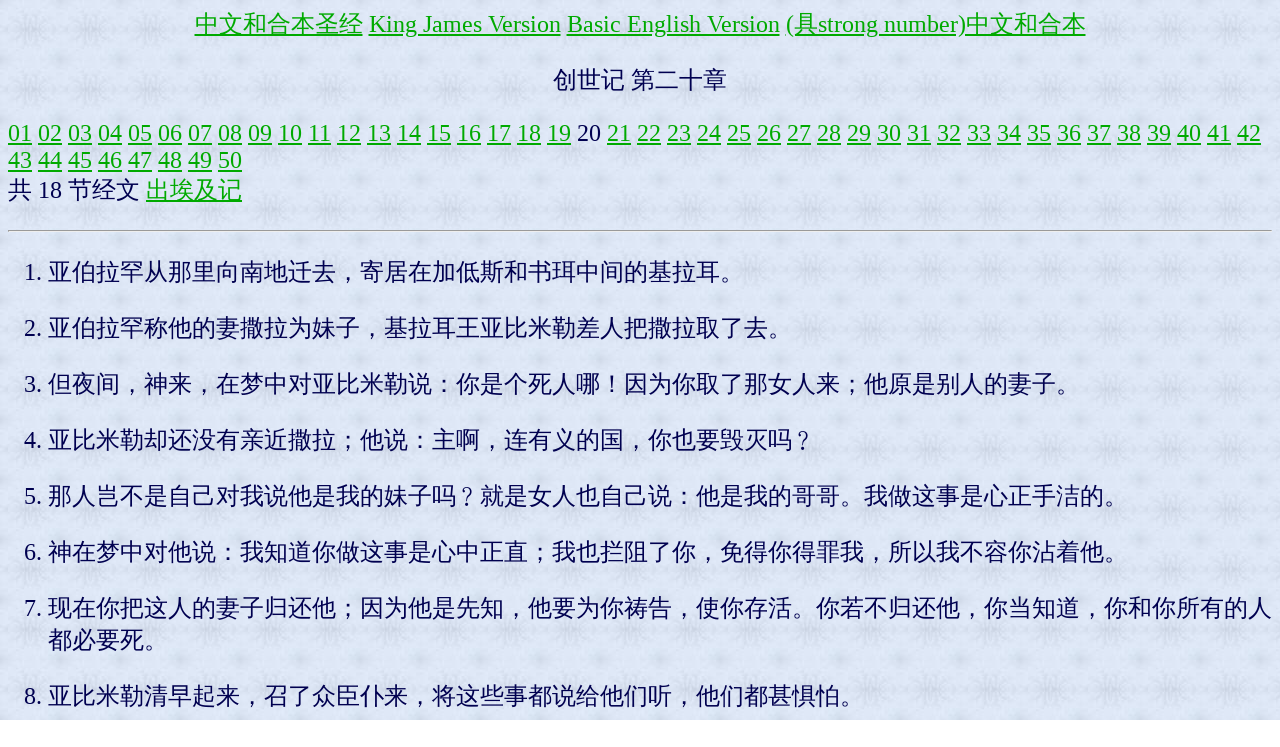

--- FILE ---
content_type: text/html
request_url: https://springbible.fhl.net/Bible2/cgic201/read201.cgi?na=0&chap=20&ver=hgb&ft=19&temp=-1&tight=0
body_size: 2342
content:
<!DOCTYPE html PUBLIC "=//W3C//DTD XHTML 1.0 Strict//EN"
     "http://www.w3.org?TR?xhtml1/DTD/xhtml1-strict.dtd">
<html xmlns="http://www.w3.org/1999/xhtml">
<head>
<title>
创世记 第二十章</title>
<meta http-equiv="Content-Type" content="text/html; charset=GB2312" />
<meta http-equiv="Content-Type" content="text/html; charset=gb2312" />
 <style type="text/css">
<!--
#fonts
{
font-size: 24px;
}
-->
</style>
</head>
<body text="#000050" link="#00aa00" alink="#ffffff" vlink="#0000ff" background="back5.jpg">
<div id="fonts">
<center>
<a href="read201.cgi?ver=big5&amp;na=0&amp;chap=20&amp;ft=19&amp;temp=-1&amp;tight=0">中文和合本圣经</a> 
<a href="read201.cgi?ver=kjv&amp;na=0&amp;chap=20&amp;ft=19&amp;temp=-1&amp;tight=0">King James Version</a> 
<a href="read201.cgi?ver=bbe&amp;na=0&amp;chap=20&amp;ft=19&amp;temp=-1&amp;tight=0">Basic English Version</a> 
<a href="read201.cgi?ver=dunv&amp;na=0&amp;chap=20&amp;ft=19&amp;temp=-1&amp;tight=0">(具strong number)中文和合本</a> 
</center>
<p /><center><font size="+2">创世记 第二十章</font></center><p />
<a href="read201.cgi?na=0&amp;chap=1&amp;ver=hgb&amp;ft=19&amp;temp=-1&amp;tight=0">01</a>
<a href="read201.cgi?na=0&amp;chap=2&amp;ver=hgb&amp;ft=19&amp;temp=-1&amp;tight=0">02</a>
<a href="read201.cgi?na=0&amp;chap=3&amp;ver=hgb&amp;ft=19&amp;temp=-1&amp;tight=0">03</a>
<a href="read201.cgi?na=0&amp;chap=4&amp;ver=hgb&amp;ft=19&amp;temp=-1&amp;tight=0">04</a>
<a href="read201.cgi?na=0&amp;chap=5&amp;ver=hgb&amp;ft=19&amp;temp=-1&amp;tight=0">05</a>
<a href="read201.cgi?na=0&amp;chap=6&amp;ver=hgb&amp;ft=19&amp;temp=-1&amp;tight=0">06</a>
<a href="read201.cgi?na=0&amp;chap=7&amp;ver=hgb&amp;ft=19&amp;temp=-1&amp;tight=0">07</a>
<a href="read201.cgi?na=0&amp;chap=8&amp;ver=hgb&amp;ft=19&amp;temp=-1&amp;tight=0">08</a>
<a href="read201.cgi?na=0&amp;chap=9&amp;ver=hgb&amp;ft=19&amp;temp=-1&amp;tight=0">09</a>
<a href="read201.cgi?na=0&amp;chap=10&amp;ver=hgb&amp;ft=19&amp;temp=-1&amp;tight=0"> 10</a>
<a href="read201.cgi?na=0&amp;chap=11&amp;ver=hgb&amp;ft=19&amp;temp=-1&amp;tight=0"> 11</a>
<a href="read201.cgi?na=0&amp;chap=12&amp;ver=hgb&amp;ft=19&amp;temp=-1&amp;tight=0"> 12</a>
<a href="read201.cgi?na=0&amp;chap=13&amp;ver=hgb&amp;ft=19&amp;temp=-1&amp;tight=0"> 13</a>
<a href="read201.cgi?na=0&amp;chap=14&amp;ver=hgb&amp;ft=19&amp;temp=-1&amp;tight=0"> 14</a>
<a href="read201.cgi?na=0&amp;chap=15&amp;ver=hgb&amp;ft=19&amp;temp=-1&amp;tight=0"> 15</a>
<a href="read201.cgi?na=0&amp;chap=16&amp;ver=hgb&amp;ft=19&amp;temp=-1&amp;tight=0"> 16</a>
<a href="read201.cgi?na=0&amp;chap=17&amp;ver=hgb&amp;ft=19&amp;temp=-1&amp;tight=0"> 17</a>
<a href="read201.cgi?na=0&amp;chap=18&amp;ver=hgb&amp;ft=19&amp;temp=-1&amp;tight=0"> 18</a>
<a href="read201.cgi?na=0&amp;chap=19&amp;ver=hgb&amp;ft=19&amp;temp=-1&amp;tight=0"> 19</a>
 20
<a href="read201.cgi?na=0&amp;chap=21&amp;ver=hgb&amp;ft=19&amp;temp=-1&amp;tight=0"> 21</a>
<a href="read201.cgi?na=0&amp;chap=22&amp;ver=hgb&amp;ft=19&amp;temp=-1&amp;tight=0"> 22</a>
<a href="read201.cgi?na=0&amp;chap=23&amp;ver=hgb&amp;ft=19&amp;temp=-1&amp;tight=0"> 23</a>
<a href="read201.cgi?na=0&amp;chap=24&amp;ver=hgb&amp;ft=19&amp;temp=-1&amp;tight=0"> 24</a>
<a href="read201.cgi?na=0&amp;chap=25&amp;ver=hgb&amp;ft=19&amp;temp=-1&amp;tight=0"> 25</a>
<a href="read201.cgi?na=0&amp;chap=26&amp;ver=hgb&amp;ft=19&amp;temp=-1&amp;tight=0"> 26</a>
<a href="read201.cgi?na=0&amp;chap=27&amp;ver=hgb&amp;ft=19&amp;temp=-1&amp;tight=0"> 27</a>
<a href="read201.cgi?na=0&amp;chap=28&amp;ver=hgb&amp;ft=19&amp;temp=-1&amp;tight=0"> 28</a>
<a href="read201.cgi?na=0&amp;chap=29&amp;ver=hgb&amp;ft=19&amp;temp=-1&amp;tight=0"> 29</a>
<a href="read201.cgi?na=0&amp;chap=30&amp;ver=hgb&amp;ft=19&amp;temp=-1&amp;tight=0"> 30</a>
<a href="read201.cgi?na=0&amp;chap=31&amp;ver=hgb&amp;ft=19&amp;temp=-1&amp;tight=0"> 31</a>
<a href="read201.cgi?na=0&amp;chap=32&amp;ver=hgb&amp;ft=19&amp;temp=-1&amp;tight=0"> 32</a>
<a href="read201.cgi?na=0&amp;chap=33&amp;ver=hgb&amp;ft=19&amp;temp=-1&amp;tight=0"> 33</a>
<a href="read201.cgi?na=0&amp;chap=34&amp;ver=hgb&amp;ft=19&amp;temp=-1&amp;tight=0"> 34</a>
<a href="read201.cgi?na=0&amp;chap=35&amp;ver=hgb&amp;ft=19&amp;temp=-1&amp;tight=0"> 35</a>
<a href="read201.cgi?na=0&amp;chap=36&amp;ver=hgb&amp;ft=19&amp;temp=-1&amp;tight=0"> 36</a>
<a href="read201.cgi?na=0&amp;chap=37&amp;ver=hgb&amp;ft=19&amp;temp=-1&amp;tight=0"> 37</a>
<a href="read201.cgi?na=0&amp;chap=38&amp;ver=hgb&amp;ft=19&amp;temp=-1&amp;tight=0"> 38</a>
<a href="read201.cgi?na=0&amp;chap=39&amp;ver=hgb&amp;ft=19&amp;temp=-1&amp;tight=0"> 39</a>
<a href="read201.cgi?na=0&amp;chap=40&amp;ver=hgb&amp;ft=19&amp;temp=-1&amp;tight=0"> 40</a>
<a href="read201.cgi?na=0&amp;chap=41&amp;ver=hgb&amp;ft=19&amp;temp=-1&amp;tight=0"> 41</a>
<a href="read201.cgi?na=0&amp;chap=42&amp;ver=hgb&amp;ft=19&amp;temp=-1&amp;tight=0"> 42</a>
<a href="read201.cgi?na=0&amp;chap=43&amp;ver=hgb&amp;ft=19&amp;temp=-1&amp;tight=0"> 43</a>
<a href="read201.cgi?na=0&amp;chap=44&amp;ver=hgb&amp;ft=19&amp;temp=-1&amp;tight=0"> 44</a>
<a href="read201.cgi?na=0&amp;chap=45&amp;ver=hgb&amp;ft=19&amp;temp=-1&amp;tight=0"> 45</a>
<a href="read201.cgi?na=0&amp;chap=46&amp;ver=hgb&amp;ft=19&amp;temp=-1&amp;tight=0"> 46</a>
<a href="read201.cgi?na=0&amp;chap=47&amp;ver=hgb&amp;ft=19&amp;temp=-1&amp;tight=0"> 47</a>
<a href="read201.cgi?na=0&amp;chap=48&amp;ver=hgb&amp;ft=19&amp;temp=-1&amp;tight=0"> 48</a>
<a href="read201.cgi?na=0&amp;chap=49&amp;ver=hgb&amp;ft=19&amp;temp=-1&amp;tight=0"> 49</a>
<a href="read201.cgi?na=0&amp;chap=50&amp;ver=hgb&amp;ft=19&amp;temp=-1&amp;tight=0"> 50</a>
<br />
共 18 节经文 <a href="read201.cgi?na=0&amp;chap=51&amp;ver=hgb&amp;ft=19&amp;temp=-1&amp;tight=0">出埃及记</a><hr />
<ol start="1">
<li value="1">亚伯拉罕从那里向南地迁去，寄居在加低斯和书珥中间的基拉耳。
<p /></li>
<li value="2">亚伯拉罕称他的妻撒拉为妹子，基拉耳王亚比米勒差人把撒拉取了去。
<p /></li>
<li value="3">但夜间，神来，在梦中对亚比米勒说：你是个死人哪！因为你取了那女人来；他原是别人的妻子。
<p /></li>
<li value="4">亚比米勒却还没有亲近撒拉；他说：主啊，连有义的国，你也要毁灭吗﹖
<p /></li>
<li value="5">那人岂不是自己对我说他是我的妹子吗﹖就是女人也自己说：他是我的哥哥。我做这事是心正手洁的。
<p /></li>
<li value="6">神在梦中对他说：我知道你做这事是心中正直；我也拦阻了你，免得你得罪我，所以我不容你沾着他。
<p /></li>
<li value="7">现在你把这人的妻子归还他；因为他是先知，他要为你祷告，使你存活。你若不归还他，你当知道，你和你所有的人都必要死。
<p /></li>
<li value="8">亚比米勒清早起来，召了众臣仆来，将这些事都说给他们听，他们都甚惧怕。
<p /></li>
<li value="9">亚比米勒召了亚伯拉罕来，对他说：你怎么向我这样行呢﹖我在什么事上得罪了你，你竟使我和我国里的人陷在大罪里﹖你向我行不当行的事了！
<p /></li>
<li value="10">亚比米勒又对亚伯拉罕说：你见了什么才作这事呢﹖
<p /></li>
<li value="11">亚伯拉罕说：我以为这地方的人总不惧怕神，必为我妻子的缘故杀我。
<p /></li>
<li value="12">况且他也实在是我的妹子；他与我是同父异母，后来作了我的妻子。
<p /></li>
<li value="13">当神叫我离开父家、飘流在外的时候，我对他说：我们无论走到什么地方，你可以对人说：他是我的哥哥；这就是你待我的恩典了。
<p /></li>
<li value="14">亚比米勒把牛、羊、仆婢赐给亚伯拉罕，又把他的妻子撒拉归还他。
<p /></li>
<li value="15">亚比米勒又说：看哪，我的地都在你面前，你可以随意居住；
<p /></li>
<li value="16">又对撒拉说：我给你哥哥一千银子，作为你在合家人面前遮羞【原文作眼】的，你就在众人面前没有不是了。
<p /></li>
<li value="17">亚伯拉罕祷告神，神就医好了亚比米勒和他的妻子，并他的众女仆，他们便能生育。
<p /></li>
<li value="18">因耶和华为亚伯拉罕的妻子撒拉的缘故，已经使亚比米勒家中的妇人不能生育。
<p /></li>
</ol>
<a href="read201.cgi?na=0&amp;chap=19&amp;ver=hgb&amp;ft=19&amp;temp=-1&amp;tight=0">创世记 第十九章</a> <a href="read201.cgi?na=0&amp;chap=21&amp;ver=hgb&amp;ft=19&amp;temp=-1&amp;tight=0">创世记 第二十一章</a> <a href="read201.cgi?na=0&amp;chap=51&amp;ver=hgb&amp;ft=19&amp;temp=-1&amp;tight=0">出埃及记</a><hr />
<center>
<a href="read201.cgi?ver=big5&amp;na=0&amp;chap=20&amp;ft=19&amp;temp=-1&amp;tight=0">中文和合本圣经</a> 
<a href="read201.cgi?ver=kjv&amp;na=0&amp;chap=20&amp;ft=19&amp;temp=-1&amp;tight=0">King James Version</a> 
<a href="read201.cgi?ver=bbe&amp;na=0&amp;chap=20&amp;ft=19&amp;temp=-1&amp;tight=0">Basic English Version</a> 
<a href="read201.cgi?ver=dunv&amp;na=0&amp;chap=20&amp;ft=19&amp;temp=-1&amp;tight=0">(具strong number)中文和合本</a> 
</center>
</div>
<a href="index.html">回查询阅读系统</a> <a href="gb_search100.html">查询其他经文</a> <a href="gb_read100.html">阅读其他经文</a>
<script defer src="https://static.cloudflareinsights.com/beacon.min.js/vcd15cbe7772f49c399c6a5babf22c1241717689176015" integrity="sha512-ZpsOmlRQV6y907TI0dKBHq9Md29nnaEIPlkf84rnaERnq6zvWvPUqr2ft8M1aS28oN72PdrCzSjY4U6VaAw1EQ==" data-cf-beacon='{"version":"2024.11.0","token":"2a9a8c94a28e4087a517c8cd3f5861a4","server_timing":{"name":{"cfCacheStatus":true,"cfEdge":true,"cfExtPri":true,"cfL4":true,"cfOrigin":true,"cfSpeedBrain":true},"location_startswith":null}}' crossorigin="anonymous"></script>
</body></html>
